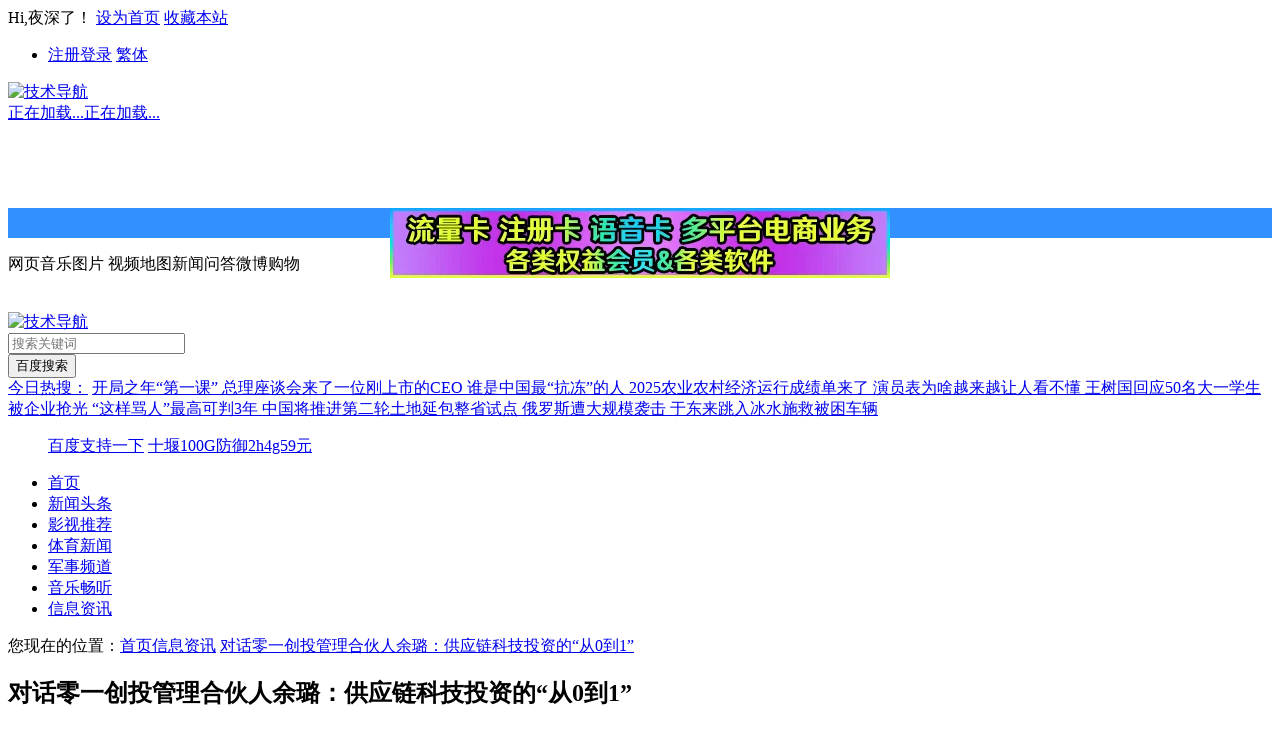

--- FILE ---
content_type: text/html; charset=utf-8
request_url: https://www.90xe.com/post/6913.html
body_size: 18922
content:
<!DOCTYPE html>
<html xml:lang="zh-CN" lang="zh-CN">
<head>
  <meta http-equiv="Content-Type" content="text/html; charset=utf-8" />
  <meta http-equiv="X-UA-Compatible" content="IE=edge, chrome=1" />
  <meta name="viewport" content="width=device-width, initial-scale=1, minimum-scale=1, viewport-fit=cover">
  <meta name="applicable-device" content="pc,mobile">
  <meta name="renderer" content="webkit" />
  <meta name="force-rendering" content="webkit" />
  <meta http-equiv="Cache-Control" content="no-transform" />
  <meta http-equiv="Cache-Control" content="no-siteapp" />
  <title>对话零一创投管理合伙人余璐：供应链科技投资的“从0到1” - 技术导航</title>
  <meta name="keywords" content="供应,新闻,创投,合伙,科技" />
  <meta name="description" content="记者 | 李彪 管丢丢 编辑 | 美国经济学家米歇尔·渥克（Michele Wucker）用“灰犀牛事件”指代一类大概率发生且影响巨大的潜在危机。今年发生在粮食、工业原材料等一系列大宗商品的全球紧缺，使得供应链安全成..." />
  <meta name="author" content="上网导航">
  <meta property="og:type" content="article"/>
  <meta property="og:title" content="对话零一创投管理合伙人余璐：供应链科技投资的“从0到1”" />
  <meta property="og:description" content="记者 | 李彪 管丢丢 编辑 | 美国经济学家米歇尔·渥克（Michele Wucker）用“灰犀牛事件”指代一类大概率发生且影响巨大的潜在危机。今年发生在粮食、工业原材料等一系列大宗商品的全球紧缺，使得供应链安全成..." />
  <meta property="og:image" content="https://www.90xe.com/zb_users/theme/navlee/style/noimg/9.jpg" />
  <meta property="og:url" content="https://www.90xe.com/post/6913.html" />
  <meta property="og:release_date" content="2023-12-07T21:04:42" />
  <meta property="og:updated_time" content="2023-12-07T21:04:44" />
  <meta property="og:article:author" content="上网导航"/>
  <meta property="bytedance:published_time" content="2023-12-07T21:04:42+08:00" />
  <meta property="bytedance:updated_time" content="2023-12-07T21:04:44+08:00" />
  <script type="application/ld+json">
  {
	"@context": "https://ziyuan.baidu.com/contexts/cambrian.jsonld",
	"@id": "https://www.90xe.com/post/6913.html",
	"title": "对话零一创投管理合伙人余璐：供应链科技投资的“从0到1”",
	"images": ["https://www.90xe.com/zb_users/theme/navlee/style/noimg/7.jpg"],
	"description": "记者 | 李彪 管丢丢 编辑 | 美国经济学家米歇尔·渥克（Michele Wucker）用“灰犀牛事件”指代一类大概率发生且影响巨大的潜在危机。今年发生在粮食、工业原材料等一系列大宗商品的全球紧缺，使得供应链安全成...",
	"pubDate": "2023-12-07T21:04:42",
	"upDate": "2023-12-07T21:04:44"
  }
  </script>
  <script type="application/ld+json">
  {
	"@context": "https://schema.org",
	"@type": "article",
	"headline": "对话零一创投管理合伙人余璐：供应链科技投资的“从0到1”",
	"mainEntityOfPage": "https://www.90xe.com/post/6913.html",
	"image": "https://www.90xe.com/zb_users/theme/navlee/style/noimg/9.jpg",
	"datePublished": "2023-12-07T21:04:42+08:00",
	"dateModified": "2023-12-07T21:04:44+08:00",
	"author": [{
		"@type": "Person",
		"name": "上网导航",
		"url":"https://www.90xe.com/author-1.html"
	}]
  }
  </script>
  <script src="https://www.90xe.com/zb_users/theme/navlee/script/jquery.min-3.6.1.js"></script>
  <script src="https://www.90xe.com/zb_system/script/zblogphp.js?v=173430"></script>
  <script src="https://www.90xe.com/zb_system/script/c_html_js_add.php?hash=&v=173430"></script>
  <script src="https://www.90xe.com/zb_users/theme/navlee/script/qwrap.js?t=2025-11-25"></script>
  <link rel="stylesheet" rev="stylesheet" href="https://www.90xe.com/zb_users/theme/navlee/style/libs/animate.css" type="text/css" media="all" />
  <link href="https://www.90xe.com/zb_users/theme/navlee/style/libs/font-awesome.min.css" rel="stylesheet">
  <link rel="stylesheet" href="https://www.90xe.com/zb_users/theme/navlee/style/style.css?t=2025-11-25">
  <link rel="stylesheet" rev="stylesheet" href="https://www.90xe.com/zb_users/theme/navlee/style/libs/fancybox.css" type="text/css" media="all" />
  <script>
var _hmt = _hmt || [];
(function() {
  var hm = document.createElement("script");
  hm.src = "https://hm.baidu.com/hm.js?10246ea3c7f3ffab99a9eac0e205b801";
  var s = document.getElementsByTagName("script")[0]; 
  s.parentNode.insertBefore(hm, s);
})();
</script>

  <link rel="icon" href="https://www.90xe.com/zb_users/upload/2023/06/202306251687682521362912.ico" type="image/x-icon">
  <style type="text/css">body.home {
    background-repeat: no-repeat;
    background-size: 100%;
    background-attachment: fixed;
}</style>
  <!--[if lt IE 9]><script src="https://cdn.staticfile.org/html5shiv/3.7.0/html5shiv.js"></script><![endif]-->
<link href="https://www.90xe.com/zb_users/plugin/LoginReg/main.css?v=3.6.3" rel="stylesheet">
</head>
<body class="home-article">
<div id="top">
  <div class="top-wrap">
    <div class="text_l"><i class="fa fa-coffee"></i>Hi,<script type="text/javascript">today=new Date();var day; var date; var hello;hour=new Date().getHours();if(hour < 6){ hello=' 凌晨好！';}else if(hour < 9){ hello=' 早上好！';}else if(hour < 12){ hello=' 上午好！';}else if(hour < 14){ hello=' 中午好！';}else if(hour < 17){ hello=' 下午好！';}else if(hour < 19){ hello=' 傍晚好！';}else if(hour < 22){ hello=' 晚上好！';}else{ hello='夜深了！';}function GetCookie(sName) { var arr = document.cookie.match(new RegExp("(^| )"+sName+"=([^;]*)(;|$)")); if(arr !=null){return unescape(arr[2])}; return null;}var Guest_Name = decodeURIComponent(GetCookie('author'));var webUrl = webUrl;if (Guest_Name != "null" && Guest_Name != "" ){ hello = Guest_Name+' , '+hello+' 欢迎回来。';}document.write(''+hello);</script>
    <a href="https://www.90xe.com/" onclick="sethomepage('https://www.90xe.com/');return false;"><i class="fa fa-edge"></i>设为首页</a>
    <a class="shoucang" href="javascript:;" target="_self" onclick="AddFavorite('技术导航', location.href)"><i class="fa fa-star"></i>收藏本站</a></div>
    <ul class="info_r"><li>    <a class="topzc" href="/zb_system/login.php" target="_self"><i class="fa fa-user"></i>注册</a><a class="sign-in" href="/zb_system/login.php" target="_self"><i class="fa fa-sign-in"></i>登录</a>    <a title="繁简转换" class="top-tnrt" target="_self" href="javascript:translatePage();" id="zh_tw">繁体</a></li></ul>
  </div>
</div>
<div class="head">
  <div class="head_logo">
    <a class="qj-logo" href="https://www.90xe.com/" title="技术导航"><img src="https://www.90xe.com/zb_users/upload/2023/06/202306251687682496549773.png" alt="技术导航"><b class="shan"></b></a>
    <div class="calendar-box"><!-- 日历 -->
      <div class="calendar">
        <a href="https://www.baidu.com/s?ie=utf-8&wd=%E4%B8%87%E5%B9%B4%E5%8E%86" title="点击查看万年历详情"><span class="day">正在加载...</span><span class="cnday">正在加载...</span></a>
      </div>
    </div>
    <div class="weather">
      <iframe allowtransparency="true" frameborder="0" width="360" height="80" scrolling="no" src="//tianqi.2345.com/plugin/widget/index.htm?s=2&z=3&t=1&v=2&d=2&bd=0&k=&f=<f=009944&htf=cc0000&q=1&e=1&a=1&c=54511&w=360&h=80&align=center"></iframe>    </div>
    <div class="sdve_ad">
      <div style="width: 100%; height: 30px; line-height: 30px; text-align: center; background-color: #3390ff; font-size: 22px; color: #ffffff;"><a href="http://k.appsfen.top/index?k=UnBRT1p5eFA5Qk09" target="_blank"><img src="https://y.gtimg.cn/music/photo_new/T053XD003KkmzM2xMstA.gif" alt="广告也精彩" /></a></div>    </div>
  </div>
</div>
<div class="SearchBox sfixed"><!---{ S:主搜索--->
<div id="search-wrap" class="search-wrap">
  <div id="search-engine" class="search-engine">
    <a href="https://www.90xe.com/" id="eng-logo" hideFocus="true" class="eng-logo baidu"><b class="shan"></b></a>
    <div id="j-eng-list" class="eng-list">
      <a class="baidu" title="百度搜索" data-site="baidu" data-key="webpage" href="https://www.90xe.com/"></a><a class="sogou" title="搜狗搜索" data-site="sogou" data-key="webpage" href="https://www.90xe.com/"></a><a class="bing" title="必应搜索" data-site="bing" data-key="webpage" href="https://www.90xe.com/"></a><a class="360so" title="360搜索" data-site="360so" data-key="webpage" href="https://www.90xe.com/"></a><a class="zhannei" title="站内搜索" data-site="zhannei" data-key="webpage" href="https://www.90xe.com/"></a>
    </div>
  </div>  <div class="search-form">
    <p class="search-tab">
      <a class="selected" type="webpage" data-key="webpage">网页<i></i></a><a type="music" data-key="music">音乐<i></i></a><a type="image" data-key="image">图片<i></i></a>
      <a type="video" data-key="video">视频<i></i></a><a type="map" data-key="map">地图<i></i></a><a type="news" data-key="news">新闻<i></i></a><a type="wenda" data-key="wenda">问答<i></i></a><a type="weibo" data-key="weibo">微博<i></i></a><a type="shopping" data-key="shopping">购物<i></i></a>
    </p>
		<div class="logo_m"><a href="https://www.90xe.com/" title="技术导航"><img src="https://www.90xe.com/zb_users/upload/2023/06/202306251687682496549773.png" alt="技术导航"><b class="shan"></b></a>
		<iframe allowtransparency="true" frameborder="0" width="180" height="36" scrolling="no" src="//tianqi.2345.com/plugin/widget/index.htm?s=3&z=2&t=0&v=0&d=1&bd=0&k=&f=<f=009944&htf=cc0000&q=1&e=1&a=1&c=54511&w=180&h=36&align=right"></iframe></div>
    <div class="search-fields">
      <form action="https://www.baidu.com/s" target="_blank" id="search-form" class="f-search-form">
        <div class="others-params webpage-baidu types-webpage" style="display:none"><input type="hidden" name="ie" value="utf-8"></div>
        <div class="input-bg input-padding">
						<input type="text" name="q" class="input-txt" id="search-kw" autocomplete="off" placeholder="搜索关键词"><b id="search-miao"></b></div>
        <input type="submit" value="百度搜索" id="search-btn" class="search-btn">
      </form>
      <div id="sug" class="auto_hotkey"></div>
    </div>
    <div id="search_hotkey" class="SerHotkey">
      <span><a href='https://top.baidu.com/board?tab=realtime' title="查看实时热点排行榜">今日热搜：</a>
	  <a href='https://www.baidu.com/s?wd=%E5%BC%80%E5%B1%80%E4%B9%8B%E5%B9%B4%E2%80%9C%E7%AC%AC%E4%B8%80%E8%AF%BE%E2%80%9D&amp;sa=fyb_news&amp;rsv_dl=fyb_news'>  开局之年“第一课” </a><a href='https://www.baidu.com/s?wd=%E6%80%BB%E7%90%86%E5%BA%A7%E8%B0%88%E4%BC%9A%E6%9D%A5%E4%BA%86%E4%B8%80%E4%BD%8D%E5%88%9A%E4%B8%8A%E5%B8%82%E7%9A%84CEO&amp;sa=fyb_news&amp;rsv_dl=fyb_news'>  总理座谈会来了一位刚上市的CEO </a><a href='https://www.baidu.com/s?wd=%E8%B0%81%E6%98%AF%E4%B8%AD%E5%9B%BD%E6%9C%80%E2%80%9C%E6%8A%97%E5%86%BB%E2%80%9D%E7%9A%84%E4%BA%BA&amp;sa=fyb_news&amp;rsv_dl=fyb_news'>  谁是中国最“抗冻”的人 </a><a href='https://www.baidu.com/s?wd=2025%E5%86%9C%E4%B8%9A%E5%86%9C%E6%9D%91%E7%BB%8F%E6%B5%8E%E8%BF%90%E8%A1%8C%E6%88%90%E7%BB%A9%E5%8D%95%E6%9D%A5%E4%BA%86&amp;sa=fyb_news&amp;rsv_dl=fyb_news'>  2025农业农村经济运行成绩单来了 </a><a href='https://www.baidu.com/s?wd=%E6%BC%94%E5%91%98%E8%A1%A8%E4%B8%BA%E5%95%A5%E8%B6%8A%E6%9D%A5%E8%B6%8A%E8%AE%A9%E4%BA%BA%E7%9C%8B%E4%B8%8D%E6%87%82&amp;sa=fyb_news&amp;rsv_dl=fyb_news'>  演员表为啥越来越让人看不懂 </a><a href='https://www.baidu.com/s?wd=%E7%8E%8B%E6%A0%91%E5%9B%BD%E5%9B%9E%E5%BA%9450%E5%90%8D%E5%A4%A7%E4%B8%80%E5%AD%A6%E7%94%9F%E8%A2%AB%E4%BC%81%E4%B8%9A%E6%8A%A2%E5%85%89&amp;sa=fyb_news&amp;rsv_dl=fyb_news'>  王树国回应50名大一学生被企业抢光 </a><a href='https://www.baidu.com/s?wd=%E2%80%9C%E8%BF%99%E6%A0%B7%E9%AA%82%E4%BA%BA%E2%80%9D%E6%9C%80%E9%AB%98%E5%8F%AF%E5%88%A43%E5%B9%B4&amp;sa=fyb_news&amp;rsv_dl=fyb_news'>  “这样骂人”最高可判3年 </a><a href='https://www.baidu.com/s?wd=%E4%B8%AD%E5%9B%BD%E5%B0%86%E6%8E%A8%E8%BF%9B%E7%AC%AC%E4%BA%8C%E8%BD%AE%E5%9C%9F%E5%9C%B0%E5%BB%B6%E5%8C%85%E6%95%B4%E7%9C%81%E8%AF%95%E7%82%B9&amp;sa=fyb_news&amp;rsv_dl=fyb_news'>  中国将推进第二轮土地延包整省试点 </a><a href='https://www.baidu.com/s?wd=%E4%BF%84%E7%BD%97%E6%96%AF%E9%81%AD%E5%A4%A7%E8%A7%84%E6%A8%A1%E8%A2%AD%E5%87%BB&amp;sa=fyb_news&amp;rsv_dl=fyb_news'>  俄罗斯遭大规模袭击 </a><a href='https://www.baidu.com/s?wd=%E4%BA%8E%E4%B8%9C%E6%9D%A5%E8%B7%B3%E5%85%A5%E5%86%B0%E6%B0%B4%E6%96%BD%E6%95%91%E8%A2%AB%E5%9B%B0%E8%BD%A6%E8%BE%86&amp;sa=fyb_news&amp;rsv_dl=fyb_news'>  于东来跳入冰水施救被困车辆 </a></span>
	  <a class="mores"><i class="fa fa-chevron-down"></i></a>
    </div>
  </div>
  <ul class="s_fr_ads">
    <a href="https://www.baidu.com/s?wd=%E6%8A%80%E6%9C%AF%E5%AF%BC%E8%88%AA" title="支持一下" class="weibokey2"><i></i>百度支持一下</a>
<a href="https://idcim.cn/aff/YOGADBPA" title="十堰100G防御2h4g59元" class="weibokey3"><i></i>十堰100G防御2h4g59元</a>  </ul><script type="text/javascript">searchTab.render();</script>
</div><!---End:主搜索 }--->
</div>
<div class="pos-nav sfixed">  <div class="m-nav m header-nav" data-type="article" data-infoid="17"">
    <ul class="cf nav-pills">
      <li class="navbar-item"><a href="/" title=""><i class="fa fa-home"></i>首页</a></li><li class="navbar-item"><a href="https://news.baidu.com" target="_blank" title=""><i class="fa fa-newspaper-o"></i>新闻头条</a></li><li class="navbar-item"><a href="http://v.hao123.baidu.com" target="_blank" title=""><i class="fa fa-film"></i>影视推荐</a></li><li class="navbar-item"><a href="http://www.hao123.com/sports" target="_blank" title=""><i class="fa fa-futbol-o"></i>体育新闻</a></li><li class="navbar-item"><a href="https://mil.ifeng.com/" target="_blank" title=""><i class="fa fa-rocket"></i>军事频道</a></li><li class="navbar-item"><a href="https://y.qq.com/" target="_blank" title=""><i class="fa fa-music"></i>音乐畅听</a></li><li class="navbar-item"><a href="https://www.90xe.com/info/" target="_blank" title=""><i class="fa fa-file-text"></i>信息资讯</a></li>    </ul>
  </div></div>
<div id="catleader" class="place" >
  <div class="place_nav">
    <nav>您现在的位置：<i class="fa fa-home"></i><a href="https://www.90xe.com/">首页</a><i class="fa fa-angle-right"></i><a href="https://www.90xe.com/category-17.html" title="查看 信息资讯 分类中的全部文章">信息资讯</a> <i class="fa fa-angle-right"></i><a href="https://www.90xe.com/post/6913.html" rel="bookmark" target="_blank" title="正在阅读 对话零一创投管理合伙人余璐：供应链科技投资的“从0到1”">对话零一创投管理合伙人余璐：供应链科技投资的“从0到1”</a></nav>
  </div>
</div>
<div class="wrap single-box">
  <div class="side-hot article-info">
    <article class="single-post">
  <header id="post-header" class="single-title">
    <h1>对话零一创投管理合伙人余璐：供应链科技投资的“从0到1”</h1>
    <div class="single-info">
      <span class="single-muted"><i class="fa fa-user"></i><a href="https://www.90xe.com/author-1.html">上网导航</a></span>
      <span class="single-time"><i class="fa fa-clock-o"></i>2023-12-07</span>
      <span class="single-views"><i class="fa fa-eye"></i>516</span>
      <span class="single-comment"><i class="fa fa-comment"></i><a href="https://www.90xe.com/post/6913.html#comments">0条评论</a></span>
    </div>
  </header>
    <div class="entry">    <div class="article-zhaiyao ">
      <strong><img src="https://www.90xe.com/zb_users/upload/2023/06/202306251687682521362912.ico">摘要：</strong>
      如今零一创投以物流科技、跨境出海为两大投资锚点，瞄准天使轮到B轮的早期投资，在供应链领域布局十年，相继投出了货拉拉、海柔创新、易买工品、XTra...    </div>    <p>记者 | 李彪 管丢丢</p>
<p>编辑 |</p>
<p>美国经济学家米歇尔·渥克（Michele Wucker）用“灰犀牛事件”指代一类大概率发生且影响巨大的潜在危机。今年发生在粮食、工业原材料等一系列大宗商品的全球紧缺，使得<a href='https://www.90xe.com/post/3508.html' title='供应' target='_blank'>供应</a>链安全成为了审视产业危机背后的“灰犀牛”。</p>
<p>从消费互联网到产业互联网，To C 到 To B，风险投资对于供应链的关注有迹可循。零一创投从2015年成立，定位自身就是“一家专注做供应链<a href='https://www.90xe.com/post/269.html' title='黑科技' target='_blank'>科技</a>的早期VC”。如今零一创投以物流科技、跨境出海为两大投资锚点，瞄准天使轮到B轮的早期投资，在供应链领域布局十年，相继投出了货拉拉、海柔创新、易买工品、XTransfer等重要项目。</p>
<p>今年7月，零一创投宣布完成了新一期1亿美元基金首关。零一创投通过设立“人民币+美元”双币架构，目前共管理五支基金。过往多支基金IRR（Internal Rate of Return，内部收益率）接近80%，一期、二期美元基金的DPI（Distribution to Paid-in Capital，投资分红率，狭义多指现金回报）都接近两倍。</p>
<p>近期，零一创投管理合伙人余璐接受界面<a href='https://www.90xe.com/post/369.html' title='科技新闻' target='_blank'>新闻</a>专访，交流了如何用供应链思维做投资，以及今年投资行业的变与不变。余璐在零一创投成立之初便加入，用很短的时间升任为管理合伙人。三十出头就成为合伙人，这在整个投资行业都相当罕见。借此机会，余璐还分享了她对职业成长的认知和思考。</p>
<p>募资难将会是常态，投资降温重视现金流</p>
<p>界面新闻：今年即将结束，零一创投主要投了哪些项目，重点在看什么领域？</p>
<p>余璐：我们今年共投了10个项目，重点看物流科技、智能制造两个板块。</p>
<p>对比市场火热的时候，零一整体的节奏比较平稳。同行可能一年投大几十个项目，我们成立以来都是每年平均出手12-15个案子。今年相对少一些，主要受疫情影响，很多团队并不在这个时间点出来融资，投资团队的出勤也有很多不便。</p>
<p>界面新闻：根据第三方机构统计，今年第一季度外币募资金额同比减少超过70%，零一创投最新一轮美元基金经历了怎样的募资？</p>
<p>余璐：新基金其实是从去年年底开始跑美国找LP（基金出资人），今年2月底已经完成了交割落地。顺利完成募资主要原因有二：海外LP长期看好供应链科技投资；零一创投对出海业务的投资布局，特别是东南亚市场的积累。</p>
<p>海外 LP 贯彻的是资产配置的全盘逻辑，像消费互联网、科技、医疗，不同赛道按照对中国市场的最新趋势预测做配置，通常不会完全抛弃某一个大类或颠覆既有框架。</p>
<p>今年美元 LP 选择国内 GP 的变化主要集中在宏观层面：一、中国的经济增长会不会向前进，此判断基于国际政治、外交、贸易等一系列宏观因素释放出的利好或利空的信号；二、他们会格外看重机构有没有在新兴国际市场做投资布局，像印度、越南等东南亚市场。</p>
<p>界面新闻： 今年发生的变化可以归纳成“创投寒冬”吗，给行业带来的变化是什么？</p>
<p>余璐：我觉得今年唯一的变化应该是机构更加看重创业公司的现金流，会从业务、产品、市场层面综合评估被投的资金消耗能力。融资越来越难，“全研发”和“纯烧钱模式”可能在未来很长时间都不再成立。</p>
<p>产业升级是大趋势，供应链投资聚焦To B</p>
<p>界面新闻：机构专注的供应链投资逻辑是什么，如何定义供应链投资？</p>
<p>余璐：供应链是一个广义概念，更像是任何产业的基础要素：从原材料供应、制造、运输物流、再到零售和消费。不同行业，不同的公司成长阶段，所需的供应链解决方案差别巨大，因此衍生出很多投资标的。</p>
<p>零一创投的供应链投资逻辑先以物流为切入点，然后会往左右都去看看机会，再布局产品或业务之上的投资。</p>
<p>界面新闻：机构过往的投资项目既有To B，也有To C，请问两者对于供应链的需求有什么显著的不同？</p>
<p>余璐：首先强调一点，零一聚焦供应链投资,且从过往被投的业务类型来看，始终 To B，即产业向主导，智能制造更是我们长期看好的领域。 像C端品牌投资，主要是基于我们在供应链看到的变化，认定能孕育出新品类或市场外溢，才进行少数项目的布局。</p>
<p>像2019年看B端的预制菜项目时，发现预制菜的供应链发展足够成熟，产品足够细分、成本足够低，能够外溢到C端，成为大众消费品。因此当我们遇到线下渠道能力很强、做C端预制菜的珍味小梅园时，果断投资。</p>
<p>C端、B端按具体业务对供应链有不同需求，最明显的区分是客户不同。To C 需求分散，整体需要柔性供应链，按照宏观消费水平与消费者需求与进行灵活调整，对于产品价格的浮动反应更及时，如快消品。To B 需求集中，需要保证供应链的韧性，保障良品率与出货量，做大做强，做到精益生产。如光伏、半导体。</p>
<p>界面新闻：从投资供应链的角度，To C 与 To B 今年的机会有哪些？</p>
<p>余璐：先谈To C , 从投资人的视角分析，消费升级不太可能是今年的大趋势（记者注：1-10月份，全国居民消费价格CPI同比上涨2.0%，食品、粮食、交通通信等必需品类价格涨幅排前列，国民经济以恢复民生保障为主）。传统消费市场需要平衡两个极端——必需消费与可选消费。前者主要满足衣食住行的基础需求，像外卖、电商等大众消费品；后者主要满足娱乐、享受的消费升级需求，像泡泡玛特、咖啡与茶饮等新消费品牌。</p>
<p>To C 目前的机会集中在大众消费品领域。大众消费品供应链需要做到极致性价比，做到成本最低，造出最便宜的商品，获得更大的市场。如何将原材料与人力成本的消耗降低，最大程度整合提升效率，数字化、机械化、自动化是机构关注的主要机会。</p>
<p>To B，特别是高端制造业，是目前供应链投资主要在看的方向。</p>
<p>制造端分通用场景、特殊工艺场景。通用场景里大家最熟悉的就是仓库，除了通用场景还有特殊工艺场景。特殊工艺场景市场规模相对通用场景小一些，但目前也是热门的投资趋势，如锂电、储能、医药生产。眼下大量的资源和钱往此类方向上倾斜，有更多的投入，就会孕育出很多新的设备端，如机器人、数字化平台。</p>
<p>产业转型升级是大趋势。近些年产业投资热度高涨，虽然细分行业规律不同，但周期大致是：开始起步慢且周期长——投资升温，关注度和钱进来，各类资源相继涌入——产业升级。</p>
<p>以基金视角看待投资是一道数学题</p>
<p>界面新闻： 货拉拉是零一创投具有里程碑式的项目，从货拉拉中你们得到的经验是什么？</p>
<p>余璐：有很多，货拉拉跑出来很重要的一个点是：团队一直在优化自己的毛利，早期也不怎么烧钱。物流行业大部分是低毛利行业，核心是精细化运营，不断优化毛利，做大规模。</p>
<p>界面新闻：你并不看好需要烧钱的公司。</p>
<p>余璐：准确来说，烧钱不解决需求问题，烧钱不是说原来没有需求烧出需求，烧钱是原来有需求烧出更旺盛的需求。</p>
<p>做正确的事，而不是一个更快的事。大部分烧钱的公司都是烧钱热闹，最后什么都没留下。To B 的公司给再多的钱也烧不出规模。补贴没有用，被补贴吸引来的用户没有任何忠诚度。走捷径，走一段时间肯定会卡住。</p>
<p>界面新闻：供应链领域的创业者背景，有几种类型？</p>
<p>余璐：大致可以分作两类，一类就是背景好，技术很厉害，特别想用技术改变某个行业的；一类是在产业里很多年，也喜欢琢磨技术，希望借技术提升效率，让行业进步的。</p>
<p>界面新闻： 你更看好哪类创业者？</p>
<p>余璐：零一对于创业者选择有自己理念，我们更倾向那些人事匹配的创业者。我们投的是产业，创始人聪明但不懂产业没有用。</p>
<p>界面新闻：你在短短几年内成为合伙人，职业成长中学到的重要经验有哪些？</p>
<p>余璐：首先热爱很重要。</p>
<p>其次，不陷在具体项目里，包括投资、市场周期。以基金的视角看待所有事情，综合性地思考如何给整个基金创利，这是一道数学题。</p>
<p>零一成立的第二年，就赶上了市场不好，整个团队那时士气低迷。Ian（零一创投创始管理合伙人吴运龙）当时对大家说，不要担心，周期就是这样的，有好有不好。</p>
<p>我当时入行从狂奔状态到各种负反馈轰炸，不得不停下来思考。为什么一定要出手？出手完到底是快乐还是痛苦的？一旦发展得不好，项目在手上是一种消耗，明知是消耗为什么要去投。投资人是跟着项目一起成长，过程中是消耗还是提升，冷暖自知。想明白这些，就会从容许多。</p>
<p>界面新闻：目前To B产业投资对投资人的认知要求也越来越更高，专业领域的门槛越高，很难再有叠加的经验。</p>
<p>余璐：单个项目的技术底层的认知要求是越来越高了，对团队的行研要求也越来越严格。但是行业发展规律和公司销售体系的搭建还是有很多经验和认知可以积累和迁移。</p>
<p>供应链视角是我们这么些年来，不断累积和修正的。我们在B端会去看整个产业链的状态和发展阶段，而不是单单就细分品类的状态下结论。</p>
<p>界面新闻：做投资，什么时候最开心？</p>
<p>余璐：和刚投资的公司的创始人畅谈公司的未来、被投公司拿到新一轮融资，我都超开心。</p>  </div>
    <div class="shuoming">
    <div class="title"><span>文章版权及转载声明：</span></div>
    <p class="wzycsm">作者:<a href="https://www.90xe.com/author-1.html">上网导航</a>本文地址：<a href="https://www.90xe.com/post/6913.html" title="对话零一创投管理合伙人余璐：供应链科技投资的“从0到1”">https://www.90xe.com/post/6913.html</a>发布于 2023-12-07<br>文章转载或复制请以<a href="https://www.90xe.com/author-1.html">超链接形式</a>并注明出处<a href="https://www.90xe.com/">技术导航</a></p>
  </div>
    <div class="article-action">    <div class="xshare">
      <span class="xshare-title">分享到：</span>
      <div class="bdsharebuttonbox"><a href="#" class="bds_more" data-cmd="more"></a><a href="#" class="bds_qzone" data-cmd="qzone" title="分享到QQ空间"></a><a href="#" class="bds_tsina" data-cmd="tsina" title="分享到新浪微博"></a><a href="#" class="bds_tqq" data-cmd="tqq" title="分享到腾讯微博"></a><a href="#" class="bds_renren" data-cmd="renren" title="分享到人人网"></a><a href="#" class="bds_weixin" data-cmd="weixin" title="分享到微信"></a></div>
<script>window._bd_share_config={"common":{"bdSnsKey":{},"bdText":"","bdMini":"2","bdMiniList":false,"bdPic":"","bdStyle":"1","bdSize":"24"},"share":{}};with(document)0[(getElementsByTagName('head')[0]||body).appendChild(createElement('script')).src='http://bdimg.share.baidu.com/static/api/js/share.js?v=89860593.js?cdnversion='+~(-new Date()/36e5)];</script>    </div>    <div class="post-actions ds-reward-stl">      <div class="zanter" title="打 赏">
        <p class="dasbox"><a href="javascript:;" class="dashang" title="打赏，支持一下"><i class="fa fa-jpy"></i>打赏</a></p>
      </div>
      <div class="rewards-popover-mask"></div>
      <div class="rewards-popover">
        <h3>觉得文章有用就打赏一下文章作者</h3>
        <div class="rewards-popover-item"><h4>支付宝扫一扫打赏</h4><img src="//www.talklee.com/zb_users/upload/2019/01/alipay.jpg"></div>
        <div class="rewards-popover-item"><h4>微信扫一扫打赏</h4><img src="//www.talklee.com/zb_users/upload/2019/01/weixin.jpg"></div>
        <span class="rewards-popover-close"><i class="fa fa-close"></i></span>
      </div>    </div>
  </div>
  <div class="entry-meta">
    <p class="post-tag"><i class="fa fa-tags"></i>标签：      <a href="https://www.90xe.com/tags-3242.html" rel="tag" title="查看标签为《供应》的所有文章">供应</a>      <a href="https://www.90xe.com/tags-29.html" rel="tag" title="查看标签为《新闻》的所有文章">新闻</a>      <a href="https://www.90xe.com/tags-7041.html" rel="tag" title="查看标签为《创投》的所有文章">创投</a>      <a href="https://www.90xe.com/tags-7042.html" rel="tag" title="查看标签为《合伙》的所有文章">合伙</a>      <a href="https://www.90xe.com/tags-12.html" rel="tag" title="查看标签为《科技》的所有文章">科技</a>    </p>
  </div>
</article>
<nav class="article-nav single-bg wow fadeInDown">
  <span class="article-nav-prev">上一篇<br><a href="https://www.90xe.com/post/6911.html" rel="prev">雨滴桌面秀rainmeter</a></span>  <span class="article-nav-next">下一篇<br><a href="https://www.90xe.com/post/6914.html" rel="next">人工智能时代新闻的自动化生产转型以今日头条的xiaomingbot为例(附件)</a></span></nav>
<nav class="nav-reveal">  <a class="prev" href="https://www.90xe.com/post/6911.html"><span class="icon-wrap"><i class="fa fa-angle-left"></i></span><div><h3><p>雨滴桌面秀rainmeter</p><span>上一篇</span></h3></div></a>  <a class="next" href="https://www.90xe.com/post/6914.html"><span class="icon-wrap"><i class="fa fa-angle-right"></i></span><div><h3><p>人工智能时代新闻的自动化生产转型以今日头条的xiaomingbot为例(附件)</p><span>下一篇</span></h3></div></a></nav>
<div class="related_post single-bg wow fadeInDown">
  <div class="title"><h2>相关文章</h2>    <div class="hot_tags">
      <span>关键词：<a href="https://www.90xe.com/tags-3242.html" target="_blank">供应</a><a href="https://www.90xe.com/tags-29.html" target="_blank">新闻</a><a href="https://www.90xe.com/tags-7041.html" target="_blank">创投</a><a href="https://www.90xe.com/tags-7042.html" target="_blank">合伙</a><a href="https://www.90xe.com/tags-12.html" target="_blank">科技</a></span>
    </div>  </div>
  <ul class="list_3">      <li><a target="_blank" href="https://www.90xe.com/post/7008.html" title="活在恐惧中！高薪程序员日常焦虑大揭秘，你敢看吗？">活在恐惧中！高薪程序员日常焦虑大揭秘，你敢看吗？</a></li>
      <li><a target="_blank" href="https://www.90xe.com/post/7004.html" title="电子商务概模拟试卷14">电子商务概模拟试卷14</a></li>
      <li><a target="_blank" href="https://www.90xe.com/post/6971.html" title="新闻发言人是怎样炼成的？这场模拟新闻发布会是不容错过的机会">新闻发言人是怎样炼成的？这场模拟新闻发布会是不容错过的机会</a></li>
      <li><a target="_blank" href="https://www.90xe.com/post/6969.html" title="2018国考面试天天练之应对媒体题：现场模拟召开新闻发布会(1月29日)">2018国考面试天天练之应对媒体题：现场模拟召开新闻发布会(1月29日)</a></li>
      <li><a target="_blank" href="https://www.90xe.com/post/6966.html" title="2018国考面试天天练之应对媒体题：现场模拟召开新闻发布会(1月29日)">2018国考面试天天练之应对媒体题：现场模拟召开新闻发布会(1月29日)</a></li>
      <li><a target="_blank" href="https://www.90xe.com/post/6789.html" title="如何通过集客营销来提高公司的销售量【下】">如何通过集客营销来提高公司的销售量【下】</a></li>
      <li><a target="_blank" href="https://www.90xe.com/post/6475.html" title="数据采集录入RPA丨实现电子证照自动生成-来也科技">数据采集录入RPA丨实现电子证照自动生成-来也科技</a></li>
      <li><a target="_blank" href="https://www.90xe.com/post/6085.html" title="基于ASP.NET的校园新闻发布管理系统的设计与实现.pdf">基于ASP.NET的校园新闻发布管理系统的设计与实现.pdf</a></li>
    </ul>
</div>
      </div>
  <aside class="side-ToolBox wrap-sidebar">
    
<section class="function wow fadeInDown" id="tabcelan">
<ul class="sidebar_box tabcelan"><li id="rsbd_tit" class="rsbd_tit"><ul id="rsbd_tab"><li id="rsbd_bd" class="tabhover">百度热搜</li><li id="rsbd_wb">新浪热搜</li></ul></li><li id="rsbd_cont" class="rsbd_cont"><ul id="rsbd_cont_bd" style="display:block;"><li><span class="top-num">1</span><span class="r-txt  hot-tag_1G080">  </span><a href="https://www.baidu.com/s?wd=%E5%BC%80%E5%B1%80%E4%B9%8B%E5%B9%B4%E2%80%9C%E7%AC%AC%E4%B8%80%E8%AF%BE%E2%80%9D&amp;sa=fyb_news&amp;rsv_dl=fyb_news" title="  开局之年“第一课” " target="_blank">  开局之年“第一课” </a></li><li><span class="top-num">2</span><span class="r-txt c-text-hot_3ZhI9 hot-tag_1G080"> 热 </span><a href="https://www.baidu.com/s?wd=%E6%80%BB%E7%90%86%E5%BA%A7%E8%B0%88%E4%BC%9A%E6%9D%A5%E4%BA%86%E4%B8%80%E4%BD%8D%E5%88%9A%E4%B8%8A%E5%B8%82%E7%9A%84CEO&amp;sa=fyb_news&amp;rsv_dl=fyb_news" title="  总理座谈会来了一位刚上市的CEO " target="_blank">  总理座谈会来了一位刚上市的CEO </a></li><li><span class="top-num">3</span><span class="r-txt c-text-hot_3ZhI9 hot-tag_1G080"> 热 </span><a href="https://www.baidu.com/s?wd=%E8%B0%81%E6%98%AF%E4%B8%AD%E5%9B%BD%E6%9C%80%E2%80%9C%E6%8A%97%E5%86%BB%E2%80%9D%E7%9A%84%E4%BA%BA&amp;sa=fyb_news&amp;rsv_dl=fyb_news" title="  谁是中国最“抗冻”的人 " target="_blank">  谁是中国最“抗冻”的人 </a></li><li><span class="top-num">4</span><span class="r-txt  hot-tag_1G080">  </span><a href="https://www.baidu.com/s?wd=2025%E5%86%9C%E4%B8%9A%E5%86%9C%E6%9D%91%E7%BB%8F%E6%B5%8E%E8%BF%90%E8%A1%8C%E6%88%90%E7%BB%A9%E5%8D%95%E6%9D%A5%E4%BA%86&amp;sa=fyb_news&amp;rsv_dl=fyb_news" title="  2025农业农村经济运行成绩单来了 " target="_blank">  2025农业农村经济运行成绩单来了 </a></li><li><span class="top-num">5</span><span class="r-txt c-text-hot_3ZhI9 hot-tag_1G080"> 热 </span><a href="https://www.baidu.com/s?wd=%E6%BC%94%E5%91%98%E8%A1%A8%E4%B8%BA%E5%95%A5%E8%B6%8A%E6%9D%A5%E8%B6%8A%E8%AE%A9%E4%BA%BA%E7%9C%8B%E4%B8%8D%E6%87%82&amp;sa=fyb_news&amp;rsv_dl=fyb_news" title="  演员表为啥越来越让人看不懂 " target="_blank">  演员表为啥越来越让人看不懂 </a></li><li><span class="top-num">6</span><span class="r-txt  hot-tag_1G080">  </span><a href="https://www.baidu.com/s?wd=%E7%8E%8B%E6%A0%91%E5%9B%BD%E5%9B%9E%E5%BA%9450%E5%90%8D%E5%A4%A7%E4%B8%80%E5%AD%A6%E7%94%9F%E8%A2%AB%E4%BC%81%E4%B8%9A%E6%8A%A2%E5%85%89&amp;sa=fyb_news&amp;rsv_dl=fyb_news" title="  王树国回应50名大一学生被企业抢光 " target="_blank">  王树国回应50名大一学生被企业抢光 </a></li><li><span class="top-num">7</span><span class="r-txt  hot-tag_1G080">  </span><a href="https://www.baidu.com/s?wd=%E4%BF%84%E7%BD%97%E6%96%AF%E9%81%AD%E5%A4%A7%E8%A7%84%E6%A8%A1%E8%A2%AD%E5%87%BB&amp;sa=fyb_news&amp;rsv_dl=fyb_news" title="  俄罗斯遭大规模袭击 " target="_blank">  俄罗斯遭大规模袭击 </a></li><li><span class="top-num">8</span><span class="r-txt c-text-hot_3ZhI9 hot-tag_1G080"> 热 </span><a href="https://www.baidu.com/s?wd=%E2%80%9C%E8%BF%99%E6%A0%B7%E9%AA%82%E4%BA%BA%E2%80%9D%E6%9C%80%E9%AB%98%E5%8F%AF%E5%88%A43%E5%B9%B4&amp;sa=fyb_news&amp;rsv_dl=fyb_news" title="  “这样骂人”最高可判3年 " target="_blank">  “这样骂人”最高可判3年 </a></li><li><span class="top-num">9</span><span class="r-txt  hot-tag_1G080">  </span><a href="https://www.baidu.com/s?wd=%E9%9F%A9%E5%9B%BD%E6%9C%80%E5%A4%A7%E5%9C%A8%E9%87%8E%E5%85%9A%E5%85%9A%E9%A6%96%E5%BC%A0%E4%B8%9C%E8%B5%AB%E7%BB%9D%E9%A3%9F8%E5%A4%A9&amp;sa=fyb_news&amp;rsv_dl=fyb_news" title="  韩国最大在野党党首张东赫绝食8天 " target="_blank">  韩国最大在野党党首张东赫绝食8天 </a></li><li><span class="top-num">10</span><span class="r-txt c-text-hot_3ZhI9 hot-tag_1G080"> 热 </span><a href="https://www.baidu.com/s?wd=%E4%BA%8E%E4%B8%9C%E6%9D%A5%E8%B7%B3%E5%85%A5%E5%86%B0%E6%B0%B4%E6%96%BD%E6%95%91%E8%A2%AB%E5%9B%B0%E8%BD%A6%E8%BE%86&amp;sa=fyb_news&amp;rsv_dl=fyb_news" title="  于东来跳入冰水施救被困车辆 " target="_blank">  于东来跳入冰水施救被困车辆 </a></li></ul><ul id="rsbd_cont_wb" style="display:none"><li><span class="top-num">1</span><span class="r-txt icon_desc" style="background:"></span><a href="https://s.weibo.com/weibo?q=" title="" target="_blank">  </a></li><li><span class="top-num">2</span><span class="r-txt icon_desc" style="background:"></span><a href="https://s.weibo.com/weibo?q=" title="" target="_blank">  </a></li><li><span class="top-num">3</span><span class="r-txt icon_desc" style="background:"></span><a href="https://s.weibo.com/weibo?q=" title="" target="_blank">  </a></li><li><span class="top-num">4</span><span class="r-txt icon_desc" style="background:"></span><a href="https://s.weibo.com/weibo?q=" title="" target="_blank">  </a></li><li><span class="top-num">5</span><span class="r-txt icon_desc" style="background:"></span><a href="https://s.weibo.com/weibo?q=" title="" target="_blank">  </a></li><li><span class="top-num">6</span><span class="r-txt icon_desc" style="background:"></span><a href="https://s.weibo.com/weibo?q=" title="" target="_blank">  </a></li><li><span class="top-num">7</span><span class="r-txt icon_desc" style="background:"></span><a href="https://s.weibo.com/weibo?q=" title="" target="_blank">  </a></li><li><span class="top-num">8</span><span class="r-txt icon_desc" style="background:"></span><a href="https://s.weibo.com/weibo?q=" title="" target="_blank">  </a></li><li><span class="top-num">9</span><span class="r-txt icon_desc" style="background:"></span><a href="https://s.weibo.com/weibo?q=" title="" target="_blank">  </a></li><li><span class="top-num">10</span><span class="r-txt icon_desc" style="background:"></span><a href="https://s.weibo.com/weibo?q=" title="" target="_blank">  </a></li></ul></li></ul>
</section><section class="function wow fadeInDown" id="divSearchPanel">
<h3>搜索</h3>
<ul class="sidebar_box divSearchPanel"><form name="search" method="post" action="https://www.90xe.com/zb_system/cmd.php?act=search"><input type="text" name="q" size="11" /> <input type="submit" value="搜索" /></form></ul>
</section><section class="function wow fadeInDown" id="side_hotposts">
<h3>热门文章</h3>
<ul class="sidebar_box side_hotposts"><li><a class="flname" href="https://www.90xe.com/category-18.html" title="论坛" target="_blank">「论坛」</a><a class="wzname" href="https://www.90xe.com/post/256.html" title="浪客论坛" target="_blank">浪客论坛</a></li><li><a class="flname" href="https://www.90xe.com/category-1.html" title="名站" target="_blank">「名站」</a><a class="wzname" href="https://www.90xe.com/post/27.html" title="4399游戏" target="_blank">4399游戏</a></li><li><a class="flname" href="https://www.90xe.com/category-5.html" title="体育" target="_blank">「体育」</a><a class="wzname" href="https://www.90xe.com/post/85.html" title="虎扑体育" target="_blank">虎扑体育</a></li><li><a class="flname" href="https://www.90xe.com/category-10.html" title="工具" target="_blank">「工具」</a><a class="wzname" href="https://www.90xe.com/post/196.html" title="天气预报查询一周【天气预报】" target="_blank">天气预报查询一周【天气预报】</a></li><li><a class="flname" href="https://www.90xe.com/category-24.html" title="其他" target="_blank">「其他」</a><a class="wzname" href="https://www.90xe.com/post/4123.html" title="七散论坛" target="_blank">七散论坛</a></li><li><a class="flname" href="https://www.90xe.com/category-9.html" title="酷站" target="_blank">「酷站」</a><a class="wzname" href="https://www.90xe.com/post/203.html" title="万年历 " target="_blank">万年历 </a></li><li><a class="flname" href="https://www.90xe.com/category-4.html" title="视频" target="_blank">「视频」</a><a class="wzname" href="https://www.90xe.com/post/72.html" title="迅雷看看" target="_blank">迅雷看看</a></li><li><a class="flname" href="https://www.90xe.com/category-1.html" title="名站" target="_blank">「名站」</a><a class="wzname" href="https://www.90xe.com/post/28.html" title="学信网" target="_blank">学信网</a></li><li><a class="flname" href="https://www.90xe.com/category-20.html" title="AI" target="_blank">「AI」</a><a class="wzname" href="https://www.90xe.com/post/281.html" title="酷表ChatExcel" target="_blank">酷表ChatExcel</a></li></ul>
</section>  </aside>
</div>
<script src="https://www.90xe.com/zb_users/theme/navlee/script/sticky-sidebar.js"></script>
<div id="footer-widget-box" class="site-footer">
	<div class="footer-widget">
		<aside class="widget widget_nav_menu">
			<h3 class="widget-title"><span class="s-icon"></span>更多精彩</h3>
			<div class="tool-menu-container">
				<ul class="tool-menu">
				<li><a href="/policy.html"><i class="fa fa-bullhorn"></i>免责声明</a></li>
<li><a href="/ad.html"><i class="fa fa-heart"></i>广告合作</a></li>
<li><a href="/about.html"><i class="fa fa-globe"></i>关于本站</a></li>
<li><a href="/sitemap.xml"><i class="fa fa-map"></i>网站地图</a></li>
<li><a href="https://www.12377.cn/"><i class="fa fa-exclamation-triangle"></i>举报中心</a></li>
<li><a href="/feed.php"><i class="fa fa-feed"></i>订阅本站</a></li>
<li><a href="//tongji.baidu.com/"><i class="fa fa-bar-chart"></i>网站统计</a></li>
<li><a href="/shoulu.html"><i class="fa fa-simplybuilt"></i>收录提交</a></li>
<li><a href="/qinquan.html"><i class="fa fa-edit"></i>侵权处理</a></li>


				</ul>
			</div><div class="clear"></div>
		</aside>
		<aside class="widget widget_text">
			<h3 class="widget-title"><span class="s-icon"></span>关于我们</h3>
			<div class="textwidget">技术导航（www.90xe.com）汇聚互联网最前沿的网址大全(建站5年，创经典导航门户)，为广大的年轻人提供最快捷最有效的导航帮助，及时收录影视、音乐、小说、游戏等分类的网址和内容，让您的网络生活更简单精彩。</div><div class="clear"></div>
		</aside><div class="clear"></div>
	</div>
</div>
<footer class="footer">
	<div id="box-copyright">
		<div class="widget-copyright">
						<p class="f-copyright-right">Copyright © 2018-2023<a href="/">技术导航</a>基于<!--官方版权禁止删除--><a href="http://www.zblogcn.com/" title="RainbowSoft Z-BlogPHP" rel="nofollow" target="_blank">Z-BlogPHP</a>搭建.<a class="beian-ico" href="http://beian.miit.gov.cn/" rel="nofollow" target="_blank" title="豫ICP备2023012172号"><img src="/zb_users/theme/navlee/style/images/icp.png" alt="豫ICP备2023012172号">豫ICP备2023012172号</a><a class="beian-ico" target="_blank" href="http://www.beian.gov.cn/portal/registerSystemInfo?recordcode=21011202000115" title="中公网安备201988888888号"><img src="/zb_users/theme/navlee/style/images/beian.png" alt="中公网安备201988888888号">中公网安备201988888888号</a><a target="_blank" title="51la网站统计" href="https://v6.51.la/land/K5e7TqM1wnxv6xcK"><img src="https://sdk.51.la/icon/3-5.png"></a><script charset="UTF-8" id="LA_COLLECT" src="//sdk.51.la/js-sdk-pro.min.js"></script>
<script>LA.init({id:"K5e7TqM1wnxv6xcK",ck:"K5e7TqM1wnxv6xcK"})</script></p>
			<p class="footer-RunTime"><span class="rt-times">页面加载时长：0.037秒</span><span class="rt-sql">数据库查询：11 次</span><span class="rt-memory">占用内存：3.91MB</span></p>		</div>
	</div>
</footer>
<div id="backtop" class="backtop">
	<div class="bt-box top"><i class="fa fa-angle-up fa-2x"></i></div>
	<div class="bt-box qq">
		<a href="tencent://message/?uin=910968990&Site=Talklee.Com&Menu=yes" rel="nofollow" target="_blank" title="企鹅号"><i class="fa fa-qq fa-2x"></i></a>	</div>
	<div class="bt-box lypl">
		<a href="#comments" rel="nofollow" title="留言评论"><i class="fa fa fa-comment-o fa-2x"></i></a>
	</div>
		<div class="bt-box bt_night"  title="深色模式"><a class="at-night" href="javascript:switchNightMode()" target="_self"><i class="fa fa-moon-o fa-2x"></i></a></div>
	<div class="bt-box bottom"><i class="fa fa-angle-down fa-2x"></i></div>
</div>
<div class="none">
	<script>var cookieDomain = "https://www.90xe.com/";</script>
	<script src="https://www.90xe.com/zb_users/theme/navlee/script/zh_tw.js"></script>
	<script src="https://www.90xe.com/zb_users/theme/navlee/script/custom.js?t=2025-11-25"></script>
	<script src="https://www.90xe.com/zb_users/theme/navlee/script/wow.min.js"></script>
	</div><script src="https://www.90xe.com/zb_users/theme/navlee/script/fancybox.umd.js"></script><script>jQuery(document).ready(function($){$("#rsbd_tab").each(function(){$(this).children().eq(0).addClass("tabhover")});$("#rsbd_tab").children().mouseover(function(){$(this).addClass("tabhover").siblings().removeClass("tabhover");var index=$("#rsbd_tab").children().index(this);$(".rsbd_cont").children().eq(index).fadeIn(300).siblings().hide()})});</script><style type="text/css">#tabcelan .tabcelan{padding:0 0px 0px 0px;}#tabcelan .tabcelan #rsbd_tit{margin:0 auto;}#rsbd_tab{padding:0;border-bottom:none;background:transparent;}#rsbd_tab li{box-sizing:border-box;display:block;background-image:none;background-color:transparent;float:left;padding-left:0px;height:40px;line-height:40px;cursor:pointer;width:50%;text-align:center;border-bottom:1px solid #ddd;font-size:16px;}#rsbd_tab li:last-child{border-left:1px solid #ddd;}#rsbd_tab li.tabhover{background-color:transparent;border-bottom:1px solid transparent;}#rsbd_cont ul{padding:8px 15px 10px;border-bottom:0px solid #E1E1E1;overflow:hidden;}#rsbd_cont li{width:100%;line-height:36px;white-space:nowrap;word-wrap:normal;text-overflow:ellipsis;overflow:hidden;border-bottom:1px dotted #cbcbcb;}#rsbd_cont li:last-child{border-bottom:0;margin-bottom:-2px;}#tabcelan .tabcelan>li{position:unset;}span.srt{float:right;font-size:13px;position:relative;cursor:pointer;}span.srt:before{content:"";background-size:14px; background-image:url([data-uri]);background-repeat:no-repeat;position:absolute;top:6px;left:-18px;width:16px;height:16px;}.bdhot li{line-height:2;padding:0;position:relative;overflow:hidden;text-overflow:ellipsis;white-space:nowrap;}span.top-num{color:rgba(136,136,136,.88);margin-right:6px;font-weight:bold;    width:18px;display:inline-block;text-align:center;}span.top-num:after{content:".";}.bdhot li:nth-child(1) span.top-num{color:#F60;}.bdhot li:nth-child(2) span.top-num{color:#fdbb94;}.bdhot li:nth-child(3) span.top-num{color:#75cb58;}span.r-txt{display:none;padding:0 2px;text-align:center;vertical-align:middle;font-style:normal;color:#fff;overflow:hidden;line-height:16px;height:16px;font-size:12px;border-radius:4px;font-weight:200;position:relative;top:10px;float:right;margin-left:5px;}span.r-txt.icon_desc{display:inline-block;}span.r-txt.c-text-fei_2nTcS{background-color:#ff7413;display:inline-block;}span.r-txt.c-text-bao_3s8Nn{background-color:#d61a6e;display:inline-block;}span.r-txt.c-text-new_YE8mj{background-color:#ff455b;display:inline-block;}span.r-txt.c-text-hot_3ZhI9{background-color:#ff9812;display:inline-block;}.bdhot2{display:none;}</style>
<script src="https://www.90xe.com/zb_users/plugin/LoginReg/script.php"></script>
<script src="https://www.90xe.com/zb_users/plugin/LoginReg/script/main.js?v=3.6.3"></script>
</body>
</html><!--36.73 ms , 11 queries , 4128kb memory , 0 error-->